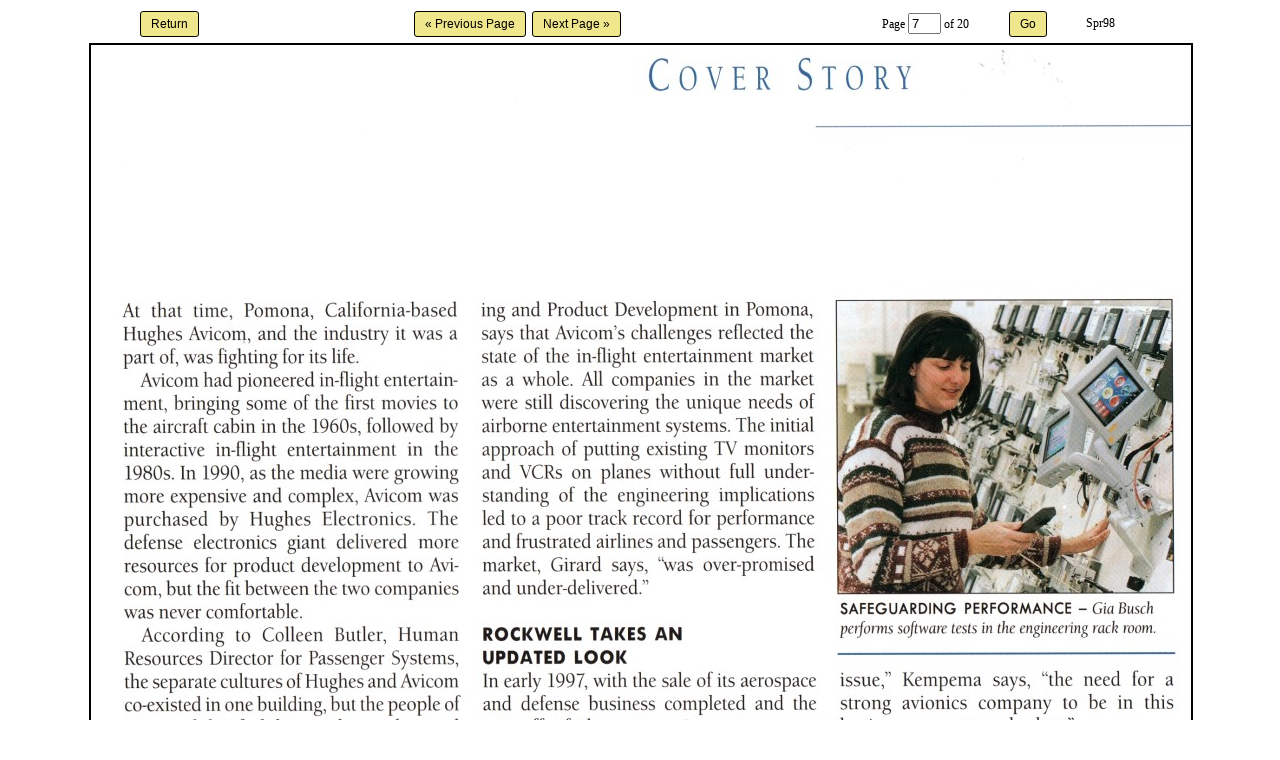

--- FILE ---
content_type: text/html; charset=iso-8859-1
request_url: https://collinsaerospacemuseum.org/rockwell_millennium/viewer.php?i=Spr98&m=20&r=6&z=1&p=7
body_size: 768
content:
<!doctype html>
<html>
<head>
<meta http-equiv='Content-Language' content='en-us' />
<title>Rockwell Collins Millennium Issue Viewer</title>
<link rel='stylesheet' type='text/css' href='../museum.css' />
<link rel='stylesheet' type='text/css' href='../headfoot/headfoot.css' />
<body>
<div align='center'>
<form name='fmNextPrev' action='viewer.php' method='POST'>
<table border='0' cellpadding='3' cellspacing='0' width='800'>
<input type='hidden' name='r' value='6' />
<input type='hidden' name='m' value='20' />
<input type='hidden' name='p' value='7' />
<input type='hidden' name='i' value='Spr98' />
<input type='hidden' name='z' value='1' />
 <tr>
  <td width='15%' align='center'><input type='submit' class='search' value='Return' name='ReturnHome_'></td>
  <td width='25%' align='right'><input type='submit' class='search' value='&laquo; Previous Page' name='PreviousPage_'></td>
  <td width='25%' align='left'><input type='submit' class='search' value='Next Page &raquo;' name='NextPage_'></td>
  <td width='15%' align='right' valign='middle'>Page&nbsp;<input type='text' name='Page_' size='2' value='7'> of 20</td>
  <td width='10%' align='center'><input type='submit' class='search' value='Go' name='Go_'></td>
  <td width='10%' align='left'>Spr98</td>
 </tr>
 <tr>
  <td align='center' colspan='6'>
   <img border='2' src='pages/Issue_Spr98_P7.jpg'>
  </td>
 </tr>
 <tr>
  <td colspan='6' align='right'><input type='submit' class='search' value='Next Page &raquo;' name='NextPage_'></td>
 </tr>
</table>
</form>
<br />
<table border='0' cellpadding='2' cellspacing='0' width='100%'>
 <tr><td align='center' class='copyright'>
  Friends of the Collins Aerospace Museum is solely responsible for the content of this web site.&ensp;Such content does not necessarily reflect the views of Collins Aerospace.<br />
  Copyright &copy;2026 Friends of the Collins Aerospace Museum &bull; All rights reserved.
 </td></tr>
</table>
<table border='0' cellpadding='2' cellspacing='0' width='100%'>
 <tr>
  <td align='center' class='copyright'>
   Additional Copyright &copy; 1997, 1998, 1999, 2000, 2001 Rockwell Collins, Inc. &bull; All rights reserved.
  </td>
 </tr>
</table>
</div>
</body>
</html>
